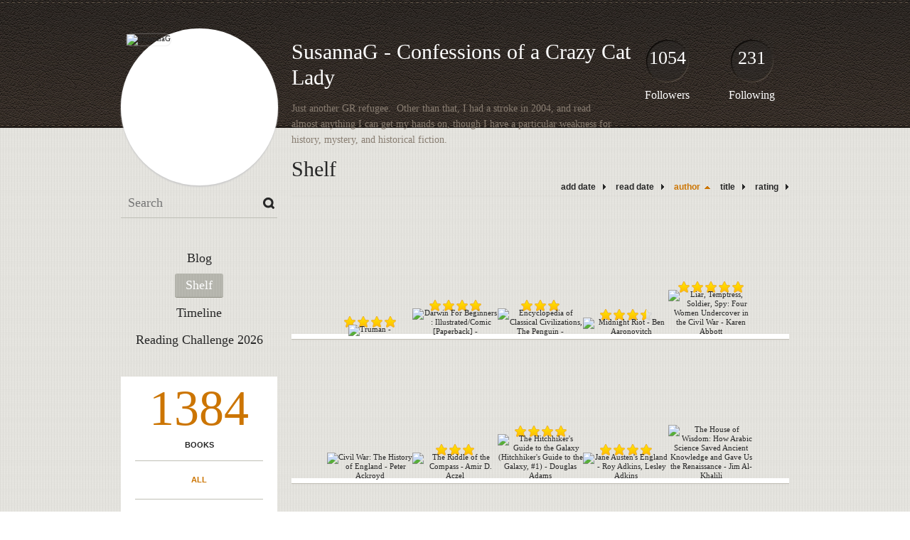

--- FILE ---
content_type: text/html; charset=UTF-8
request_url: http://susannag.booklikes.com/shelf/?by=author&order=asc
body_size: 8911
content:
<!doctype html>
<html>
<head>
	  
   <meta http-equiv="Content-Type" content="text/html; charset=utf-8" />
   <meta name="robots" content="index, follow" />
   <meta name="revisit-after" content="1 days" />
   
   <title>Shelf - SusannaG - Confessions of a Crazy Cat Lady</title>      
   <meta property="og:title" content="Shelf - SusannaG - Confessions of a Crazy Cat Lady" />
   <meta itemprop="name" content="Shelf - SusannaG - Confessions of a Crazy Cat Lady" />     
   <meta property="og:site_name" content="Shelf - SusannaG - Confessions of a Crazy Cat Lady" />
   
   <meta name="Description" content="SusannaG - Confessions of a Crazy Cat Lady - book blog on BookLikes" />
   <meta property="og:description" content="SusannaG - Confessions of a Crazy Cat Lady - book blog on BookLikes" />
   <meta itemprop="description" content="SusannaG - Confessions of a Crazy Cat Lady - book blog on BookLikes" /> 
   
   <meta property="og:image" content="http://booklikes.com/photo/crop/250/0/upload/avatar/6/4/azure_6453c1930b802807b9053295902ff305.jpg" />   
   <meta itemprop="image" content="http://booklikes.com/photo/crop/250/0/upload/avatar/6/4/azure_6453c1930b802807b9053295902ff305.jpg" />
   
   <meta name="Keywords" content="Booklikes, SusannaG - Confessions of a Crazy Cat Lady, SusannaG" />
   
   <meta property="og:type" content="blog" />
   
   <meta name="twitter:card" content="summary" />
   <meta name="twitter:site" content="@BookLikes" />      
   <meta name="twitter:url" content="http://SusannaG.booklikes.com/shelf/?by=author&order=asc" />
   <meta name="twitter:title" content="Shelf - SusannaG - Confessions of a Crazy Cat Lady" />
   <meta name="twitter:description" content="SusannaG - Confessions of a Crazy Cat Lady - book blog on BookLikes" />     
   
   <link href="http://susannag.booklikes.com/theme/default/style.css" rel="stylesheet" type="text/css" />
   
   <link rel="icon" type="image" href="http://booklikes.com/photo/crop/25/25/upload/avatar/6/4/azure_6453c1930b802807b9053295902ff305.jpg"/>
      
   <link rel="alternate" type="application/atom+xml" href="http://SusannaG.booklikes.com/rss" title="SusannaG - Confessions of a Crazy Cat Lady RSS"/>
   
   <script type="text/javascript"> 
                                 (function(i,s,o,g,r,a,m){i['GoogleAnalyticsObject']=r;i[r]=i[r]||function(){
                                 (i[r].q=i[r].q||[]).push(arguments)},i[r].l=1*new Date();a=s.createElement(o),
                                 m=s.getElementsByTagName(o)[0];a.async=1;a.src=g;m.parentNode.insertBefore(a,m)
                                 })(window,document,'script','//www.google-analytics.com/analytics.js','ga');
                                 ga('create', 'UA-32199978-1', 'booklikes.com');                                 
                                 ga('send', 'pageview');
                                 </script>
   
   <style type="text/css">   
               
            
            
      
            
      
   </style>       
   
</head>
<body><style type="text/css">
div#book-popup{top:10%;left:50%;padding:20px;z-index:20;width:750px;margin-left:-375px;background:#fff;border:1px solid rgba(0,0,0,0.2);-moz-box-shadow:0 0 10px 5px rgba(0,0,0,0.2);-webkit-box-shadow:0 0 10px 5px rgba(0,0,0,0.2);-o-box-shadow:0 0 10px 5px rgba(0,0,0,0.2);box-shadow:0 0 10px 5px rgba(0,0,0,0.2)}.set-bradius3tl{-moz-border-radius-topleft:3px;-webkit-border-top-left-radius:3px;border-top-left-radius:3px}.set-bradius3tr{-moz-border-radius-topright:3px;-webkit-border-top-right-radius:3px;border-top-right-radius:3px}.set-bradius3bl{-moz-border-radius-bottomleft:3px;-webkit-border-bottom-left-radius:3px;border-bottom-left-radius:3px}.set-bradius3br{-moz-border-radius-bottomright:3px;-webkit-border-bottom-right-radius:3px;border-bottom-right-radius:3px}div.book-popup-content,div.book-popup-content a{color:#333}div.book-popup-content,div.book-popup-options{font-family:"Helvetica Neue",Arial,Tahoma,Verdana,sans-serif!important}a.book-popup-close{top:-10px;right:-5px;font-size:20px;color:#333;font-weight:bold}a.book-popup-close:hover{color:#03794c}div.book-popup-cover{width:225px}div.book-popup-info{width:505px}div.book-popup-title{padding-top:10px;padding-right:30px;font-size:22px;font-weight:bold}div.book-popup-title a:hover{text-decoration:underline}div.book-popup-author{padding-top:13px;font-size:14px}div.book-popup-kind{padding-top:13px;font-size:14px;font-weight:bold}div.book-popup-rating{padding-top:13px;font-size:12px;color:#036d44;font-weight:bold}div.book-popup-rating img{margin-right:3px}div.book-popup-desc{padding-top:15px;font-size:14px;line-height:140%}div.book-popup-share{padding-top:15px}div.book-popup-share-link{font-size:11px;color:#ccc}div.book-popup-page{padding-top:15px}div.book-popup-page a{font-size:14px;color:#03794c;font-weight:bold}div.book-popup-page a:hover{text-decoration:underline}div.book-popup-review{line-height:19px}div.book-popup-review a{disply:inline-block;font-size:14px;color:#03794c;font-weight:bold;line-height:19px}div.book-popup-review a:hover{text-decoration:underline}div.book-popup-review img{margin:-5px 0 0 2px}div.book-popup-more{padding-top:30px}div.book-popup-options{padding-top:20px}div.book-popup-options a{padding:7px 15px;margin-right:5px;display:inline-block;background:#038050;border:1px solid #04623e;font-size:14px;font-weight:bold;color:#fff}div.book-affiliate{display:none;margin-top:25px}div.book-affiliate h6{margin-bottom:10px;font-size:14px;font-weight:bold}div.book-affiliate-entry:nth-child(even){background:#eee}div.book-affiliate-entry{padding:5px;font-size:12px}div.book-affiliate-entry-user{background:#ccc}div.book-affiliate-entry img{width:15px;height:15px;display:inline-block;margin-right:5px;vertical-align:middle}div.book-affiliate-entry strong{display:inline-block;width:45%}div.book-affiliate-entry span{display:inline-block;width:20%}div.book-affiliate-entry a{width:25%;display:inline-block;font-weight:bold;color:#038050;text-align:right;text-decoration:none}div.book-affiliate-entry a:hover{text-decoration:underline}.loader{position:absolute;z-index:999;width:50px;height:50px;-moz-transform:scale(0.6);-webkit-transform:scale(0.6);-ms-transform:scale(0.6);-o-transform:scale(0.6);transform:scale(0.6)}.loader div{position:absolute;background-color:#eee;height:9px;width:9px;-moz-border-radius:5px;-moz-animation-name:f_fadeG;-moz-animation-duration:1.04s;-moz-animation-iteration-count:infinite;-moz-animation-direction:linear;-webkit-border-radius:5px;-webkit-animation-name:f_fadeG;-webkit-animation-duration:1.04s;-webkit-animation-iteration-count:infinite;-webkit-animation-direction:linear;-ms-border-radius:5px;-ms-animation-name:f_fadeG;-ms-animation-duration:1.04s;-ms-animation-iteration-count:infinite;-ms-animation-direction:linear;-o-border-radius:5px;-o-animation-name:f_fadeG;-o-animation-duration:1.04s;-o-animation-iteration-count:infinite;-o-animation-direction:linear;border-radius:5px;animation-name:f_fadeG;animation-duration:1.04s;animation-iteration-count:infinite;animation-direction:linear}.loader-1{left:0;top:20px;-moz-animation-delay:.39s;-webkit-animation-delay:.39s;-ms-animation-delay:.39s;-o-animation-delay:.39s;animation-delay:.39s}.loader-2{left:6px;top:6px;-moz-animation-delay:.52s;-webkit-animation-delay:.52s;-ms-animation-delay:.52s;-o-animation-delay:.52s;animation-delay:.52s}.loader-3{left:20px;top:0;-moz-animation-delay:.65s;-webkit-animation-delay:.65s;-ms-animation-delay:.65s;-o-animation-delay:.65s;animation-delay:.65s}.loader-4{right:6px;top:6px;-moz-animation-delay:.78s;-webkit-animation-delay:.78s;-ms-animation-delay:.78s;-o-animation-delay:.78s;animation-delay:.78s}.loader-5{right:0;top:20px;-moz-animation-delay:.91s;-webkit-animation-delay:.91s;-ms-animation-delay:.91s;-o-animation-delay:.91s;animation-delay:.91s}.loader-6{right:6px;bottom:6px;-moz-animation-delay:1.04s;-webkit-animation-delay:1.04s;-ms-animation-delay:1.04s;-o-animation-delay:1.04s;animation-delay:1.04s}.loader-7{left:20px;bottom:0;-moz-animation-delay:1.17s;-webkit-animation-delay:1.17s;-ms-animation-delay:1.17s;-o-animation-delay:1.17s;animation-delay:1.17s}.loader-8{left:6px;bottom:6px;-moz-animation-delay:1.3s;-webkit-animation-delay:1.3s;-ms-animation-delay:1.3s;-o-animation-delay:1.3s;animation-delay:1.3s}@-moz-keyframes f_fadeG{0%{background-color:#000}100%{background-color:#eee}}@-webkit-keyframes f_fadeG{0%{background-color:#000}100%{background-color:#eee}}@-ms-keyframes f_fadeG{0%{background-color:#000}100%{background-color:#eee}}@-o-keyframes f_fadeG{0%{background-color:#000}100%{background-color:#eee}}@keyframes f_fadeG{0%{background-color:#000}100%{background-color:#eee}}
</style>
<div id="book-popup" class="set-abs" style="display: none;"></div><div id="book-loader" class="loader" style="display: none;"><div class="loader-1"></div><div class="loader-2"></div><div class="loader-3"></div><div class="loader-4"></div><div class="loader-4"></div><div class="loader-6"></div><div class="loader-7"></div><div class="loader-8"></div></div>
<script type="text/javascript">
window.addEventListener("click",function(a){bookPopupClose()},false);document.getElementById("book-popup").addEventListener("click",function(a){a.stopPropagation();return false},false);function bookPopupClose(){document.getElementById("book-popup").style.display="none"}function affiliateLoad(a,c,e){var b=1;var f=e.length;var g=document.getElementById("book-affiliate-list-"+a);g.innerHTML="";var d=setInterval(function(){var h=e[b];var i=new XMLHttpRequest();i.open("POST","/www/ajax.php",true);i.setRequestHeader("Content-type","application/x-www-form-urlencoded");i.setRequestHeader("X-Requested-With","XMLHttpRequest");var j="action=affiliate&idb="+a+"&idu="+c+"&ids="+h;i.onreadystatechange=function(){if(i.readyState==4&&i.status==200){var k=JSON.parse(i.responseText);if(!k[0]){return}k=k[0];g.innerHTML=g.innerHTML+k.html;document.getElementById("book-affiliate-"+a).style.display="block"}};i.send(j);b++;if(b==f){clearInterval(d)}},1000)}var bookId,bookNode,bookTimer,bookClick=0;function bookPopupClick(b,a){if(b.parentNode.tagName=="A"&&b.parentNode.href){return}bookClick=b.getAttribute("data-book");setTimeout(function(){bookClick=0},3000);clearTimeout(bookTimer);window.open(a)}function bookPopupMoveOut(){clearTimeout(bookTimer)}function bookPopupMove(a){var c=a.getAttribute("data-book");var b=a.getAttribute("data-aff");if(bookClick==c){return}bookId=c;bookNode=a.tagName;bookTimer=setTimeout(function(){if(!a.clientHeight&&!a.clientWidth){var f={x:a.children[0].offsetWidth,y:a.children[0].offsetHeight};var g=a.children[0].getBoundingClientRect()}else{var f={x:a.offsetWidth,y:a.offsetHeight};var g=a.getBoundingClientRect()}var e={x:window.pageXOffset||document.scrollLeft,y:window.pageYOffset||document.scrollTop};var d=document.getElementById("book-loader");d.style.display="block";d.style.top=(((f.y<50)?0:(Math.round(f.y/2)-25))+(isNaN(e.y)?0:parseInt(e.y))+(isNaN(g.top)?0:parseInt(g.top)))+"px";d.style.left=(((f.x<50)?0:(Math.round(f.x/2)-25))+(isNaN(e.x)?0:parseInt(e.x))+(isNaN(g.left)?0:parseInt(g.left)))+"px";bookPopup(c,"",b)},2000)}function bookPopupOld(c,a,b){bookPopup(c,"old",b)}function bookPopup(id,none,idaff){var ajax=new XMLHttpRequest();ajax.open("POST","/www/ajax.php",true);ajax.setRequestHeader("Content-type","application/x-www-form-urlencoded");ajax.setRequestHeader("X-Requested-With","XMLHttpRequest");var params="action=bookpopupb&id="+id;if(idaff){params+="&idaff="+idaff}if(none=="old"){params+="&old=1"}ajax.onreadystatechange=function(){if(ajax.readyState==4&&ajax.status==200){document.getElementById("book-loader").style.display="none";document.getElementById("book-popup").innerHTML=ajax.responseText;document.getElementById("book-popup").style.top=window.pageYOffset+25+"px";document.getElementById("book-popup").style.display="block";var scripts="";ajax.responseText.replace(/<script[^>]*>([\s\S]*?)<\/script>/gi,function(all,code){scripts+=code+"\n"});if(scripts){if(window.execScript){window.execScript(scripts)}else{eval(scripts)}}}};ajax.send(params)};
</script><div class="booklikes-iframe" style="position: fixed; top: 20px; right: 20px; background: none; z-index: 100;">
    <iframe src="http://booklikes.com/iframe?user=SusannaG" frameborder="0" scrolling="no" width="375" height="25" style="background: none;"></iframe>    
</div>
   
   
   
   <div class="bg">
   
      <div class="container">
         
         <div class="header set-rel">
         
                        <div class="header-followers set-abs">
               <a href="/followers">1054</a>
               Followers
            </div>            
                        
                        <div class="header-followings set-abs">
               <a href="/followings">231</a>
               Following
            </div>            
                    
            
            <div class="header-avatar set-abs">
                 
               <a href="http://SusannaG.booklikes.com"><img src="http://booklikes.com/photo/crop/250/250/upload/avatar/6/4/azure_6453c1930b802807b9053295902ff305.jpg" alt="SusannaG" /></a>
            </div>
            
            <h1 class="header-title">
               <a href="http://SusannaG.booklikes.com">SusannaG - Confessions of a Crazy Cat Lady</a>
            </h1>
            
            <div class="header-desc"><p>Just another GR refugee.&nbsp; Other than that, I had a stroke in 2004, and read almost anything I can get my hands on, though I have a particular weakness for history, mystery, and historical fiction.</p></div>            
            
         </div>
         
         <div class="side-left set-left">
         
            <div class="search">
               
               <form method="post" action="">
                  <input type="text" value="" name="search" placeholder="Search" />
                  <input type="submit" value="" />
               </form>
               
            </div>
            
            <div class="menu">
                              <h3 class="menu-entry">
                  <a class="set-bradius3" href="http://SusannaG.booklikes.com/blog">Blog</a>
               </h3>
                                             <h3 class="menu-entry">
                  <a class="set-bradius3 menu-active" href="http://SusannaG.booklikes.com/shelf">Shelf</a>
               </h3>
                                             <h3 class="menu-entry">
                  <a class="set-bradius3" href="http://SusannaG.booklikes.com/timeline">Timeline</a>
               </h3>         
                                             <h3 class="menu-entry">
                  <a class="set-bradius3" href="http://booklikes.com/apps/reading-challenge/27290/2026">Reading Challenge 2026</a>
               </h3>                              
                                     
            </div>            

            <div class="shelf-menu">
            
               <a class="shelf-menu-counter" href="http://SusannaG.booklikes.com/shelf">1384</a>
               
               <a class="shelf-menu-counter-title" href="http://SusannaG.booklikes.com/shelf">BOOKS</a>
               
               <div class="shelf-menu-line"></div>
               
               <a class="shelf-menu-link shelf-menu-active" href="http://SusannaG.booklikes.com/shelf">All</a>
               
               <div class="shelf-menu-line"></div>
               
               <a class="shelf-menu-link " href="http://SusannaG.booklikes.com/shelf/read">Read (1095)</a>
               <a class="shelf-menu-link " href="http://SusannaG.booklikes.com/shelf/planningtoread">Planning to read (109)</a>
               <a class="shelf-menu-link " href="http://SusannaG.booklikes.com/shelf/currentlyreading">Currently reading (26)</a>
               
                              
                              <a class="shelf-menu-link " href="http://SusannaG.booklikes.com/shelf/157978/abandoned">abandoned (5)</a>
                              <a class="shelf-menu-link " href="http://SusannaG.booklikes.com/shelf/156380/back-at-library">back at library (11)</a>
                              <a class="shelf-menu-link " href="http://SusannaG.booklikes.com/shelf/147323/looked-into-decided-against">looked into, decided against (13)</a>
                              <a class="shelf-menu-link " href="http://SusannaG.booklikes.com/shelf/199963/possible-gift">possible gift (11)</a>
                              <a class="shelf-menu-link " href="http://SusannaG.booklikes.com/shelf/245054/wishlist">wishlist (6)</a>
                              <a class="shelf-menu-link " href="http://SusannaG.booklikes.com/shelf/234115/wishlist-library">wishlist - library (42)</a>
                                             
                              
               
               <div class="shelf-menu-line"></div>

               <a class="shelf-menu-link " href="http://SusannaG.booklikes.com/shelf/favorite-books">Favorite (21)</a>
               <a class="shelf-menu-link " href="http://SusannaG.booklikes.com/shelf/wishlist">Wishlist (73)</a>
               <a class="shelf-menu-link " href="http://SusannaG.booklikes.com/shelf/reviewed">Reviewed (214)</a>
               
               <div class="shelf-menu-line"></div>
               
                              
                              <a class="shelf-menu-link " href="http://SusannaG.booklikes.com/shelf/81144/17th-century-american-history">17th century American history (13)</a>
                              <a class="shelf-menu-link " href="http://SusannaG.booklikes.com/shelf/76931/18th-century-american-history">18th century American history (22)</a>
                              <a class="shelf-menu-link " href="http://SusannaG.booklikes.com/shelf/72692/1920s-and-1930s">1920s and 1930s (119)</a>
                              <a class="shelf-menu-link " href="http://SusannaG.booklikes.com/shelf/76920/19th-century-american-history">19th century American history (53)</a>
                              <a class="shelf-menu-link " href="http://SusannaG.booklikes.com/shelf/77434/20th-century-american-history">20th century American history (31)</a>
                              <a class="shelf-menu-link " href="http://SusannaG.booklikes.com/shelf/78863/alternate-history">alternate history (30)</a>
                              <a class="shelf-menu-link " href="http://SusannaG.booklikes.com/shelf/76936/american-history">American history (90)</a>
                              <a class="shelf-menu-link " href="http://SusannaG.booklikes.com/shelf/145742/ancient-egypt">ancient Egypt (11)</a>
                              <a class="shelf-menu-link " href="http://SusannaG.booklikes.com/shelf/78811/ancient-greece">ancient Greece (29)</a>
                              <a class="shelf-menu-link " href="http://SusannaG.booklikes.com/shelf/159450/ancient-near-east">ancient near east (5)</a>
                              <a class="shelf-menu-link " href="http://SusannaG.booklikes.com/shelf/78574/ancient-rome">ancient Rome (65)</a>
                              <a class="shelf-menu-link " href="http://SusannaG.booklikes.com/shelf/126390/anthropology">anthropology (13)</a>
                              <a class="shelf-menu-link " href="http://SusannaG.booklikes.com/shelf/160285/archaeology">archaeology (11)</a>
                              <a class="shelf-menu-link " href="http://SusannaG.booklikes.com/shelf/130950/art-history">art history (14)</a>
                              <a class="shelf-menu-link " href="http://SusannaG.booklikes.com/shelf/238360/astronomy">astronomy (2)</a>
                              <a class="shelf-menu-link " href="http://SusannaG.booklikes.com/shelf/76910/biography">biography (92)</a>
                              <a class="shelf-menu-link " href="http://SusannaG.booklikes.com/shelf/266343/books-with-a-passport">books with a passport (1)</a>
                              <a class="shelf-menu-link " href="http://SusannaG.booklikes.com/shelf/77427/british-history">British history (120)</a>
                              <a class="shelf-menu-link " href="http://SusannaG.booklikes.com/shelf/78788/children-s-literature">children's literature (37)</a>
                              <a class="shelf-menu-link " href="http://SusannaG.booklikes.com/shelf/76915/civil-war">Civil War (12)</a>
                              <a class="shelf-menu-link " href="http://SusannaG.booklikes.com/shelf/76902/classic-english-lit">classic English lit (63)</a>
                              <a class="shelf-menu-link " href="http://SusannaG.booklikes.com/shelf/234907/contemporary-fiction">contemporary fiction (4)</a>
                              <a class="shelf-menu-link " href="http://SusannaG.booklikes.com/shelf/253846/cultural-history">cultural history (5)</a>
                              <a class="shelf-menu-link " href="http://SusannaG.booklikes.com/shelf/144826/dragons">dragons (4)</a>
                              <a class="shelf-menu-link " href="http://SusannaG.booklikes.com/shelf/72690/economic-history">economic history (3)</a>
                              <a class="shelf-menu-link " href="http://SusannaG.booklikes.com/shelf/81141/edwardian">Edwardian (25)</a>
                              <a class="shelf-menu-link " href="http://SusannaG.booklikes.com/shelf/81176/english-civil-war">English Civil War (8)</a>
                              <a class="shelf-menu-link " href="http://SusannaG.booklikes.com/shelf/77193/epistolary">epistolary (4)</a>
                              <a class="shelf-menu-link " href="http://SusannaG.booklikes.com/shelf/289322/espionage">espionage (1)</a>
                              <a class="shelf-menu-link " href="http://SusannaG.booklikes.com/shelf/78576/ethics">ethics (1)</a>
                              <a class="shelf-menu-link " href="http://SusannaG.booklikes.com/shelf/127088/exploration">exploration (9)</a>
                              <a class="shelf-menu-link " href="http://SusannaG.booklikes.com/shelf/76903/fantasy">fantasy (88)</a>
                              <a class="shelf-menu-link " href="http://SusannaG.booklikes.com/shelf/78787/food">food (4)</a>
                              <a class="shelf-menu-link " href="http://SusannaG.booklikes.com/shelf/76927/french-history">French history (22)</a>
                              <a class="shelf-menu-link " href="http://SusannaG.booklikes.com/shelf/78808/french-literature">French literature (7)</a>
                              <a class="shelf-menu-link " href="http://SusannaG.booklikes.com/shelf/255008/gblt">gblt (1)</a>
                              <a class="shelf-menu-link " href="http://SusannaG.booklikes.com/shelf/77435/german-history">German history (11)</a>
                              <a class="shelf-menu-link " href="http://SusannaG.booklikes.com/shelf/81148/greek-literature">Greek literature (1)</a>
                              <a class="shelf-menu-link " href="http://SusannaG.booklikes.com/shelf/72689/historical-fiction">historical fiction (338)</a>
                              <a class="shelf-menu-link " href="http://SusannaG.booklikes.com/shelf/78521/historical-mystery">historical mystery (201)</a>
                              <a class="shelf-menu-link " href="http://SusannaG.booklikes.com/shelf/80952/historical-romance">historical romance (60)</a>
                              <a class="shelf-menu-link " href="http://SusannaG.booklikes.com/shelf/76922/history">history (341)</a>
                              <a class="shelf-menu-link " href="http://SusannaG.booklikes.com/shelf/76907/history-of-science">history of science (32)</a>
                              <a class="shelf-menu-link " href="http://SusannaG.booklikes.com/shelf/141752/humor">humor (34)</a>
                              <a class="shelf-menu-link " href="http://SusannaG.booklikes.com/shelf/234909/knitting">knitting (5)</a>
                              <a class="shelf-menu-link " href="http://SusannaG.booklikes.com/shelf/78809/lima-beans">lima beans (1)</a>
                              <a class="shelf-menu-link " href="http://SusannaG.booklikes.com/shelf/220304/linguistics">linguistics (1)</a>
                              <a class="shelf-menu-link " href="http://SusannaG.booklikes.com/shelf/202210/literary-fiction">literary fiction (3)</a>
                              <a class="shelf-menu-link " href="http://SusannaG.booklikes.com/shelf/276576/magical-realism">magical realism (2)</a>
                              <a class="shelf-menu-link " href="http://SusannaG.booklikes.com/shelf/77508/medieval-history">Medieval history (42)</a>
                              <a class="shelf-menu-link " href="http://SusannaG.booklikes.com/shelf/126451/memoir">memoir (13)</a>
                              <a class="shelf-menu-link " href="http://SusannaG.booklikes.com/shelf/224293/movies">movies (2)</a>
                              <a class="shelf-menu-link " href="http://SusannaG.booklikes.com/shelf/251642/music">music (1)</a>
                              <a class="shelf-menu-link " href="http://SusannaG.booklikes.com/shelf/76912/mystery">mystery (384)</a>
                              <a class="shelf-menu-link " href="http://SusannaG.booklikes.com/shelf/202209/native-americans">native americans (1)</a>
                              <a class="shelf-menu-link " href="http://SusannaG.booklikes.com/shelf/76906/non-fiction">non-fiction (19)</a>
                              <a class="shelf-menu-link " href="http://SusannaG.booklikes.com/shelf/241066/pirates">pirates (2)</a>
                              <a class="shelf-menu-link " href="http://SusannaG.booklikes.com/shelf/77194/plays">plays (52)</a>
                              <a class="shelf-menu-link " href="http://SusannaG.booklikes.com/shelf/145866/poetry">poetry (3)</a>
                              <a class="shelf-menu-link " href="http://SusannaG.booklikes.com/shelf/216323/read-as-a-child">read as a child (2)</a>
                              <a class="shelf-menu-link " href="http://SusannaG.booklikes.com/shelf/77515/regency">Regency (46)</a>
                              <a class="shelf-menu-link " href="http://SusannaG.booklikes.com/shelf/182955/religion">religion (2)</a>
                              <a class="shelf-menu-link " href="http://SusannaG.booklikes.com/shelf/127089/renaissance">Renaissance (8)</a>
                              <a class="shelf-menu-link " href="http://SusannaG.booklikes.com/shelf/234821/restoration">Restoration (4)</a>
                              <a class="shelf-menu-link " href="http://SusannaG.booklikes.com/shelf/156460/romance">romance (57)</a>
                              <a class="shelf-menu-link " href="http://SusannaG.booklikes.com/shelf/76911/russian-history">Russian history (7)</a>
                              <a class="shelf-menu-link " href="http://SusannaG.booklikes.com/shelf/145868/russian-literature">Russian literature (1)</a>
                              <a class="shelf-menu-link " href="http://SusannaG.booklikes.com/shelf/76908/science">science (50)</a>
                              <a class="shelf-menu-link " href="http://SusannaG.booklikes.com/shelf/76905/science-fiction">science fiction (43)</a>
                              <a class="shelf-menu-link " href="http://SusannaG.booklikes.com/shelf/80755/shakespeare">Shakespeare (20)</a>
                              <a class="shelf-menu-link " href="http://SusannaG.booklikes.com/shelf/77192/short-stories">short stories (23)</a>
                              <a class="shelf-menu-link " href="http://SusannaG.booklikes.com/shelf/78807/social-history">social history (43)</a>
                              <a class="shelf-menu-link " href="http://SusannaG.booklikes.com/shelf/185685/spooky">spooky (2)</a>
                              <a class="shelf-menu-link " href="http://SusannaG.booklikes.com/shelf/130951/sports">sports (5)</a>
                              <a class="shelf-menu-link " href="http://SusannaG.booklikes.com/shelf/249220/steampunk">steampunk (2)</a>
                              <a class="shelf-menu-link " href="http://SusannaG.booklikes.com/shelf/282828/stuart">Stuart (1)</a>
                              <a class="shelf-menu-link " href="http://SusannaG.booklikes.com/shelf/76914/the-enlightenment">the Enlightenment (24)</a>
                              <a class="shelf-menu-link " href="http://SusannaG.booklikes.com/shelf/136631/the-movies">the movies (1)</a>
                              <a class="shelf-menu-link " href="http://SusannaG.booklikes.com/shelf/126084/the-south">the South (13)</a>
                              <a class="shelf-menu-link " href="http://SusannaG.booklikes.com/shelf/174238/true-crime">true crime (5)</a>
                              <a class="shelf-menu-link " href="http://SusannaG.booklikes.com/shelf/76904/tudor">Tudor (58)</a>
                              <a class="shelf-menu-link " href="http://SusannaG.booklikes.com/shelf/284592/unreliable-narrator">unreliable narrator (1)</a>
                              <a class="shelf-menu-link " href="http://SusannaG.booklikes.com/shelf/119653/unusual-narrator">unusual narrator (6)</a>
                              <a class="shelf-menu-link " href="http://SusannaG.booklikes.com/shelf/284603/vampires">vampires (4)</a>
                              <a class="shelf-menu-link " href="http://SusannaG.booklikes.com/shelf/78806/victorian">Victorian (60)</a>
                              <a class="shelf-menu-link " href="http://SusannaG.booklikes.com/shelf/76901/weird">weird (17)</a>
                              <a class="shelf-menu-link " href="http://SusannaG.booklikes.com/shelf/284604/werewolves">werewolves (4)</a>
                              <a class="shelf-menu-link " href="http://SusannaG.booklikes.com/shelf/234114/wishlist-library-has">wishlist - library has (0)</a>
                              <a class="shelf-menu-link " href="http://SusannaG.booklikes.com/shelf/285250/witches">witches (1)</a>
                              <a class="shelf-menu-link " href="http://SusannaG.booklikes.com/shelf/76938/world-war-2">World War 2 (18)</a>
                              <a class="shelf-menu-link " href="http://SusannaG.booklikes.com/shelf/78864/world-war-i">World War I (38)</a>
                              
               <div class="shelf-menu-line set-hide"></div>
               
                              
               <a class="shelf-menu-link set-hide " href="http://SusannaG.booklikes.com/shelf/unshelved">Unshelved (91)</a>
               
            </div>            
            
         </div>

         <div class="shelf set-right">         

            <div class="shelf-header">
               Shelf               
            </div>
            
            <div class="shelf-order">
               <a class="shelf-order-normal" href="?by=date&order=asc">add date</a>
               <a class="shelf-order-normal" href="?by=dater&order=asc">read date</a>
               <a class="shelf-order-asc" href="?by=author&order=desc">author</a>
               <a class="shelf-order-normal" href="?by=title&order=asc">title</a>
               <a class="shelf-order-normal" href="?by=rating&order=asc">rating</a>               
            </div>
            
            <div class="shelf-books">
               
                              <div class="shelf-books-entry set-left set-rel">
                  <div class="shelf-books-entry-cover set-abs">
                     
                                                <div class="shelf-books-entry-rating">
                           <img src="http://susannag.booklikes.com/theme/default/img/star_small.png" /> <img src="http://susannag.booklikes.com/theme/default/img/star_small.png" /> <img src="http://susannag.booklikes.com/theme/default/img/star_small.png" /> <img src="http://susannag.booklikes.com/theme/default/img/star_small.png" />                                                    </div>
                                             
                     <a href="http://booklikes.com/truman/book,12421080" target="_blank">
                        <img  onclick="bookPopupClick(this, 'http://booklikes.com/truman/book,12421080');"  data-book="12421080" data-aff="0" onmouseover="bookPopupMove(this);" onmouseout="bookPopupMoveOut(this);"  src="http://booklikes.com/photo/max/100/155/upload/books/83/49/ee64fae3515e1bb5551201e0a3b5d963.jpg" alt="Truman - " />
                     </a>
                     
                  </div>
               </div>
                              <div class="shelf-books-entry set-left set-rel">
                  <div class="shelf-books-entry-cover set-abs">
                     
                                                <div class="shelf-books-entry-rating">
                           <img src="http://susannag.booklikes.com/theme/default/img/star_small.png" /> <img src="http://susannag.booklikes.com/theme/default/img/star_small.png" /> <img src="http://susannag.booklikes.com/theme/default/img/star_small.png" /> <img src="http://susannag.booklikes.com/theme/default/img/star_small.png" />                                                    </div>
                                             
                     <a href="http://booklikes.com/darwin-for-beginners-illustrated-comic-paperback/book,12614288" target="_blank">
                        <img  onclick="bookPopupClick(this, 'http://booklikes.com/darwin-for-beginners-illustrated-comic-paperback/book,12614288');"  data-book="12614288" data-aff="0" onmouseover="bookPopupMove(this);" onmouseout="bookPopupMoveOut(this);"  src="http://booklikes.com/photo/max/100/155/upload/books/72/68/f0662374e5e8d9502ad5da397bb19be6.jpg" alt="Darwin For Beginners : Illustrated/Comic [Paperback] - " />
                     </a>
                     
                  </div>
               </div>
                              <div class="shelf-books-entry set-left set-rel">
                  <div class="shelf-books-entry-cover set-abs">
                     
                                                <div class="shelf-books-entry-rating">
                           <img src="http://susannag.booklikes.com/theme/default/img/star_small.png" /> <img src="http://susannag.booklikes.com/theme/default/img/star_small.png" /> <img src="http://susannag.booklikes.com/theme/default/img/star_small.png" />                                                    </div>
                                             
                     <a href="http://booklikes.com/encyclopedia-of-classical-civilizations-the-penguin/book,12618554" target="_blank">
                        <img  onclick="bookPopupClick(this, 'http://booklikes.com/encyclopedia-of-classical-civilizations-the-penguin/book,12618554');"  data-book="12618554" data-aff="0" onmouseover="bookPopupMove(this);" onmouseout="bookPopupMoveOut(this);"  src="http://booklikes.com/photo/max/100/155/upload/books/28/24/24355d83adecd2e9080cdf83a595aad5.jpg" alt="Encyclopedia of Classical Civilizations, The Penguin - " />
                     </a>
                     
                  </div>
               </div>
                              <div class="shelf-books-entry set-left set-rel">
                  <div class="shelf-books-entry-cover set-abs">
                     
                                                <div class="shelf-books-entry-rating">
                           <img src="http://susannag.booklikes.com/theme/default/img/star_small.png" /> <img src="http://susannag.booklikes.com/theme/default/img/star_small.png" /> <img src="http://susannag.booklikes.com/theme/default/img/star_small.png" />                            <img src="http://susannag.booklikes.com/theme/default/img/star_small_h.png" />                        </div>
                                             
                     <a href="http://booklikes.com/midnight-riot-ben-aaronovitch/book,6428462" target="_blank">
                        <img  onclick="bookPopupClick(this, 'http://booklikes.com/midnight-riot-ben-aaronovitch/book,6428462');"  data-book="6428462" data-aff="0" onmouseover="bookPopupMove(this);" onmouseout="bookPopupMoveOut(this);"  src="http://booklikes.com/photo/max/100/155/upload/books/20/32/e7437098b0535eb916764cd35cb288b6.jpg" alt="Midnight Riot - Ben Aaronovitch" />
                     </a>
                     
                  </div>
               </div>
                              <div class="shelf-books-entry set-left set-rel">
                  <div class="shelf-books-entry-cover set-abs">
                     
                                                <div class="shelf-books-entry-rating">
                           <img src="http://susannag.booklikes.com/theme/default/img/star_small.png" /> <img src="http://susannag.booklikes.com/theme/default/img/star_small.png" /> <img src="http://susannag.booklikes.com/theme/default/img/star_small.png" /> <img src="http://susannag.booklikes.com/theme/default/img/star_small.png" /> <img src="http://susannag.booklikes.com/theme/default/img/star_small.png" />                                                    </div>
                                             
                     <a href="http://booklikes.com/liar-temptress-soldier-spy-four-women-undercover-in-the-civil-war-karen-abb/book,12847741" target="_blank">
                        <img  onclick="bookPopupClick(this, 'http://booklikes.com/liar-temptress-soldier-spy-four-women-undercover-in-the-civil-war-karen-abb/book,12847741');"  data-book="12847741" data-aff="0" onmouseover="bookPopupMove(this);" onmouseout="bookPopupMoveOut(this);"  src="http://booklikes.com/photo/max/100/155/upload/books/3/12/7d5e150b42fc03ecdea446a82ffcfeb7.jpg" alt="Liar, Temptress, Soldier, Spy: Four Women Undercover in the Civil War - Karen Abbott" />
                     </a>
                     
                  </div>
               </div>
                              <div class="shelf-books-entry set-left set-rel">
                  <div class="shelf-books-entry-cover set-abs">
                     
                                             
                     <a href="http://booklikes.com/civil-war-the-history-of-england-peter-ackroyd/book,11377099" target="_blank">
                        <img  onclick="bookPopupClick(this, 'http://booklikes.com/civil-war-the-history-of-england-peter-ackroyd/book,11377099');"  data-book="11377099" data-aff="0" onmouseover="bookPopupMove(this);" onmouseout="bookPopupMoveOut(this);"  src="http://booklikes.com/photo/max/100/155/upload/books/55/5/6c4d26f5bbc82fff4bc9155c464edcc2.jpg" alt="Civil War: The History of England - Peter Ackroyd" />
                     </a>
                     
                  </div>
               </div>
                              <div class="shelf-books-entry set-left set-rel">
                  <div class="shelf-books-entry-cover set-abs">
                     
                                                <div class="shelf-books-entry-rating">
                           <img src="http://susannag.booklikes.com/theme/default/img/star_small.png" /> <img src="http://susannag.booklikes.com/theme/default/img/star_small.png" /> <img src="http://susannag.booklikes.com/theme/default/img/star_small.png" />                                                    </div>
                                             
                     <a href="http://booklikes.com/the-riddle-of-the-compass-amir-d-aczel/book,1149822" target="_blank">
                        <img  onclick="bookPopupClick(this, 'http://booklikes.com/the-riddle-of-the-compass-amir-d-aczel/book,1149822');"  data-book="1149822" data-aff="0" onmouseover="bookPopupMove(this);" onmouseout="bookPopupMoveOut(this);"  src="http://booklikes.com/photo/max/100/155/upload/books/66/0/17ef31a84b5fe79e5966da2c092a2b5f.jpg" alt="The Riddle of the Compass - Amir D. Aczel" />
                     </a>
                     
                  </div>
               </div>
                              <div class="shelf-books-entry set-left set-rel">
                  <div class="shelf-books-entry-cover set-abs">
                     
                                                <div class="shelf-books-entry-rating">
                           <img src="http://susannag.booklikes.com/theme/default/img/star_small.png" /> <img src="http://susannag.booklikes.com/theme/default/img/star_small.png" /> <img src="http://susannag.booklikes.com/theme/default/img/star_small.png" /> <img src="http://susannag.booklikes.com/theme/default/img/star_small.png" />                                                    </div>
                                             
                     <a href="http://booklikes.com/the-hitchhiker-s-guide-to-the-galaxy-hitchhiker-s-guide-to-the-galaxy-1-dou/book,1363" target="_blank">
                        <img  onclick="bookPopupClick(this, 'http://booklikes.com/the-hitchhiker-s-guide-to-the-galaxy-hitchhiker-s-guide-to-the-galaxy-1-dou/book,1363');"  data-book="1363" data-aff="0" onmouseover="bookPopupMove(this);" onmouseout="bookPopupMoveOut(this);"  src="http://booklikes.com/photo/max/100/155/upload/books/c/7/c78cfc682f2c75744effcb50e86bd089.jpg" alt="The Hitchhiker's Guide to the Galaxy (Hitchhiker's Guide to the Galaxy, #1) - Douglas Adams" />
                     </a>
                     
                  </div>
               </div>
                              <div class="shelf-books-entry set-left set-rel">
                  <div class="shelf-books-entry-cover set-abs">
                     
                                                <div class="shelf-books-entry-rating">
                           <img src="http://susannag.booklikes.com/theme/default/img/star_small.png" /> <img src="http://susannag.booklikes.com/theme/default/img/star_small.png" /> <img src="http://susannag.booklikes.com/theme/default/img/star_small.png" /> <img src="http://susannag.booklikes.com/theme/default/img/star_small.png" />                                                    </div>
                                             
                     <a href="http://booklikes.com/jane-austen-s-england-roy-adkins-lesley-adkins/book,9634171" target="_blank">
                        <img  onclick="bookPopupClick(this, 'http://booklikes.com/jane-austen-s-england-roy-adkins-lesley-adkins/book,9634171');"  data-book="9634171" data-aff="0" onmouseover="bookPopupMove(this);" onmouseout="bookPopupMoveOut(this);"  src="http://booklikes.com/photo/max/100/155/upload/books/c/5/azure_c56d8ed12fdde4b4516ce57515117164.jpg" alt="Jane Austen's England - Roy Adkins, Lesley Adkins" />
                     </a>
                     
                  </div>
               </div>
                              <div class="shelf-books-entry set-left set-rel">
                  <div class="shelf-books-entry-cover set-abs">
                     
                                             
                     <a href="http://booklikes.com/the-house-of-wisdom-how-arabic-science-saved-ancient-knowledge-and-gave-us-/book,6989439" target="_blank">
                        <img  onclick="bookPopupClick(this, 'http://booklikes.com/the-house-of-wisdom-how-arabic-science-saved-ancient-knowledge-and-gave-us-/book,6989439');"  data-book="6989439" data-aff="0" onmouseover="bookPopupMove(this);" onmouseout="bookPopupMoveOut(this);"  src="http://booklikes.com/photo/max/100/155/upload/books/29/57/7ad2bffb2098568c27890e6f012ba10d.jpg" alt="The House of Wisdom: How Arabic Science Saved Ancient Knowledge and Gave Us the Renaissance - Jim Al-Khalili" />
                     </a>
                     
                  </div>
               </div>
                              <div class="shelf-books-entry set-left set-rel">
                  <div class="shelf-books-entry-cover set-abs">
                     
                                                <div class="shelf-books-entry-rating">
                           <img src="http://susannag.booklikes.com/theme/default/img/star_small.png" /> <img src="http://susannag.booklikes.com/theme/default/img/star_small.png" /> <img src="http://susannag.booklikes.com/theme/default/img/star_small.png" /> <img src="http://susannag.booklikes.com/theme/default/img/star_small.png" />                                                    </div>
                                             
                     <a href="http://booklikes.com/the-zoo-story-a-play-edward-albee/book,892596" target="_blank">
                        <img  onclick="bookPopupClick(this, 'http://booklikes.com/the-zoo-story-a-play-edward-albee/book,892596');"  data-book="892596" data-aff="0" onmouseover="bookPopupMove(this);" onmouseout="bookPopupMoveOut(this);"  src="http://booklikes.com/photo/max/100/155/upload/books/88/99/4a52f8cc76974c74f83c6c20385451ba.jpg" alt="The Zoo Story: A Play - Edward Albee" />
                     </a>
                     
                  </div>
               </div>
                              <div class="shelf-books-entry set-left set-rel">
                  <div class="shelf-books-entry-cover set-abs">
                     
                                                <div class="shelf-books-entry-rating">
                           <img src="http://susannag.booklikes.com/theme/default/img/star_small.png" /> <img src="http://susannag.booklikes.com/theme/default/img/star_small.png" /> <img src="http://susannag.booklikes.com/theme/default/img/star_small.png" />                                                    </div>
                                             
                     <a href="http://booklikes.com/arthur-s-britain-leslie-alcock/book,1758242" target="_blank">
                        <img  onclick="bookPopupClick(this, 'http://booklikes.com/arthur-s-britain-leslie-alcock/book,1758242');"  data-book="1758242" data-aff="0" onmouseover="bookPopupMove(this);" onmouseout="bookPopupMoveOut(this);"  src="http://booklikes.com/photo/max/100/155/upload/books/8/1/azure_813af24ae126051bc1062f54e9ed65c2.jpg" alt="Arthur's Britain - Leslie Alcock" />
                     </a>
                     
                  </div>
               </div>
                              <div class="shelf-books-entry set-left set-rel">
                  <div class="shelf-books-entry-cover set-abs">
                     
                                                <div class="shelf-books-entry-rating">
                           <img src="http://susannag.booklikes.com/theme/default/img/star_small.png" /> <img src="http://susannag.booklikes.com/theme/default/img/star_small.png" /> <img src="http://susannag.booklikes.com/theme/default/img/star_small.png" /> <img src="http://susannag.booklikes.com/theme/default/img/star_small.png" />                            <img src="http://susannag.booklikes.com/theme/default/img/star_small_h.png" />                        </div>
                                             
                     <a href="http://booklikes.com/the-lion-and-the-unicorn-gladstone-vs-disraeli-richard-aldous/book,12495739" target="_blank">
                        <img  onclick="bookPopupClick(this, 'http://booklikes.com/the-lion-and-the-unicorn-gladstone-vs-disraeli-richard-aldous/book,12495739');"  data-book="12495739" data-aff="0" onmouseover="bookPopupMove(this);" onmouseout="bookPopupMoveOut(this);"  src="http://booklikes.com/photo/max/100/155/upload/books/76/53/3ba4c203d02f2710066303dbf986728b.jpg" alt="The Lion and the Unicorn: Gladstone vs. Disraeli - Richard Aldous" />
                     </a>
                     
                  </div>
               </div>
                              <div class="shelf-books-entry set-left set-rel">
                  <div class="shelf-books-entry-cover set-abs">
                     
                                                <div class="shelf-books-entry-rating">
                           <img src="http://susannag.booklikes.com/theme/default/img/star_small.png" /> <img src="http://susannag.booklikes.com/theme/default/img/star_small.png" /> <img src="http://susannag.booklikes.com/theme/default/img/star_small.png" />                            <img src="http://susannag.booklikes.com/theme/default/img/star_small_h.png" />                        </div>
                                             
                     <a href="http://booklikes.com/egyptian-art-cyril-aldred/book,955598" target="_blank">
                        <img  onclick="bookPopupClick(this, 'http://booklikes.com/egyptian-art-cyril-aldred/book,955598');"  data-book="955598" data-aff="0" onmouseover="bookPopupMove(this);" onmouseout="bookPopupMoveOut(this);"  src="http://booklikes.com/photo/max/100/155/upload/books/33/58/ef48400b60780a120121fc533008f498.jpg" alt="Egyptian Art - Cyril Aldred" />
                     </a>
                     
                  </div>
               </div>
                              <div class="shelf-books-entry set-left set-rel">
                  <div class="shelf-books-entry-cover set-abs">
                     
                                                <div class="shelf-books-entry-rating">
                           <img src="http://susannag.booklikes.com/theme/default/img/star_small.png" /> <img src="http://susannag.booklikes.com/theme/default/img/star_small.png" /> <img src="http://susannag.booklikes.com/theme/default/img/star_small.png" /> <img src="http://susannag.booklikes.com/theme/default/img/star_small.png" />                                                    </div>
                                             
                     <a href="http://booklikes.com/the-endurance-shackleton-s-legendary-antarctic-expedition-caroline-alexande/book,821379" target="_blank">
                        <img  onclick="bookPopupClick(this, 'http://booklikes.com/the-endurance-shackleton-s-legendary-antarctic-expedition-caroline-alexande/book,821379');"  data-book="821379" data-aff="0" onmouseover="bookPopupMove(this);" onmouseout="bookPopupMoveOut(this);"  src="http://booklikes.com/photo/max/100/155/upload/books/8/b/azure_8b21741a70c46aadc3de0dec044fc02e.jpg" alt="The Endurance: Shackleton's Legendary Antarctic Expedition - Caroline Alexander" />
                     </a>
                     
                  </div>
               </div>
                              <div class="shelf-books-entry set-left set-rel">
                  <div class="shelf-books-entry-cover set-abs">
                     
                                                <div class="shelf-books-entry-rating">
                           <img src="http://susannag.booklikes.com/theme/default/img/star_small.png" /> <img src="http://susannag.booklikes.com/theme/default/img/star_small.png" /> <img src="http://susannag.booklikes.com/theme/default/img/star_small.png" />                                                    </div>
                                             
                     <a href="http://booklikes.com/an-experiment-in-treason-bruce-alexander/book,1544228" target="_blank">
                        <img  onclick="bookPopupClick(this, 'http://booklikes.com/an-experiment-in-treason-bruce-alexander/book,1544228');"  data-book="1544228" data-aff="0" onmouseover="bookPopupMove(this);" onmouseout="bookPopupMoveOut(this);"  src="http://booklikes.com/photo/max/100/155/upload/books/8/77/55866f5f4a847c9ffbd5a0dd59301cb5.jpg" alt="An Experiment In Treason - Bruce Alexander" />
                     </a>
                     
                  </div>
               </div>
                              <div class="shelf-books-entry set-left set-rel">
                  <div class="shelf-books-entry-cover set-abs">
                     
                                                <div class="shelf-books-entry-rating">
                           <img src="http://susannag.booklikes.com/theme/default/img/star_small.png" /> <img src="http://susannag.booklikes.com/theme/default/img/star_small.png" /> <img src="http://susannag.booklikes.com/theme/default/img/star_small.png" />                                                    </div>
                                             
                     <a href="http://booklikes.com/jack-knave-and-fool-bruce-alexander/book,1745620" target="_blank">
                        <img  onclick="bookPopupClick(this, 'http://booklikes.com/jack-knave-and-fool-bruce-alexander/book,1745620');"  data-book="1745620" data-aff="0" onmouseover="bookPopupMove(this);" onmouseout="bookPopupMoveOut(this);"  src="http://booklikes.com/photo/max/100/155/upload/books/80/85/f367065d859964f46bc8f8fcd26faaf6.jpg" alt="Jack, Knave and Fool - Bruce Alexander" />
                     </a>
                     
                  </div>
               </div>
                              <div class="shelf-books-entry set-left set-rel">
                  <div class="shelf-books-entry-cover set-abs">
                     
                                                <div class="shelf-books-entry-rating">
                           <img src="http://susannag.booklikes.com/theme/default/img/star_small.png" /> <img src="http://susannag.booklikes.com/theme/default/img/star_small.png" /> <img src="http://susannag.booklikes.com/theme/default/img/star_small.png" />                                                    </div>
                                             
                     <a href="http://booklikes.com/the-color-of-death-bruce-alexander/book,1750482" target="_blank">
                        <img  onclick="bookPopupClick(this, 'http://booklikes.com/the-color-of-death-bruce-alexander/book,1750482');"  data-book="1750482" data-aff="0" onmouseover="bookPopupMove(this);" onmouseout="bookPopupMoveOut(this);"  src="http://booklikes.com/photo/max/100/155/upload/books/74/75/b686ac9a5fd2a60e1f9e29c92ae858ec.jpg" alt="The Color of Death - Bruce Alexander" />
                     </a>
                     
                  </div>
               </div>
                              <div class="shelf-books-entry set-left set-rel">
                  <div class="shelf-books-entry-cover set-abs">
                     
                                                <div class="shelf-books-entry-rating">
                           <img src="http://susannag.booklikes.com/theme/default/img/star_small.png" /> <img src="http://susannag.booklikes.com/theme/default/img/star_small.png" /> <img src="http://susannag.booklikes.com/theme/default/img/star_small.png" />                                                    </div>
                                             
                     <a href="http://booklikes.com/death-of-a-colonial-bruce-alexander/book,1850826" target="_blank">
                        <img  onclick="bookPopupClick(this, 'http://booklikes.com/death-of-a-colonial-bruce-alexander/book,1850826');"  data-book="1850826" data-aff="0" onmouseover="bookPopupMove(this);" onmouseout="bookPopupMoveOut(this);"  src="http://booklikes.com/photo/max/100/155/upload/books/27/90/042a41e4d7da5e3fa6c14d3517510e35.jpg" alt="Death of a Colonial - Bruce Alexander" />
                     </a>
                     
                  </div>
               </div>
                              <div class="shelf-books-entry set-left set-rel">
                  <div class="shelf-books-entry-cover set-abs">
                     
                                                <div class="shelf-books-entry-rating">
                           <img src="http://susannag.booklikes.com/theme/default/img/star_small.png" /> <img src="http://susannag.booklikes.com/theme/default/img/star_small.png" />                            <img src="http://susannag.booklikes.com/theme/default/img/star_small_h.png" />                        </div>
                                             
                     <a href="http://booklikes.com/and-only-to-deceive-tasha-alexander/book,12383596" target="_blank">
                        <img  onclick="bookPopupClick(this, 'http://booklikes.com/and-only-to-deceive-tasha-alexander/book,12383596');"  data-book="12383596" data-aff="0" onmouseover="bookPopupMove(this);" onmouseout="bookPopupMoveOut(this);"  src="http://booklikes.com/photo/max/100/155/upload/books/32/93/961700609fb2979ec1cc657008d8e041.jpg" alt="And Only to Deceive - Tasha Alexander" />
                     </a>
                     
                  </div>
               </div>
                              
               <div class="set-clear"></div>
                  
            </div>
            
                        <div class="shelf-navigation">
                              
                              
                              
                              <a class="shelf-navigation-active" href="?page=1">1</a>               
                              
                              
                              
                              
                              <a  href="?page=2">2</a>               
                              
                              
                              
                              
                              <a  href="?page=3">3</a>               
                              
                              
                              
                              
                              
                              
                              
                              
                              
                              
                              
                              
                              
                              
                              
                              
                              
                              
                              
                              
                              
                              
                              
                              
                              
                              
                              
                              
                              
                              
                              
                              
                              
                              
                              
                              
                              
                              
                              
                              
                              
                              
                              
                              
                              
                              
                              
                              
                              
                              
                              
                              
                              
                              
                              
                              
                              
                              
                              
                              
                              
                              
                              
                              
                              
                              
                              
                              
                              
                              
                              
                              
                              
                              
                              
                              
                              
                              
                              
                              
                              
                              
                              
                              
                              
                              
                              
                              
                              
                              
                              
                              
                              
                              
                              
                              
                              
                              
                              
                              
                              
                              
                              
                              
                              
                              
                              
                              
                              
                              
                              
                              
                              
                              
                              
                              
                              
                              
                              
                              
                              
                              
                              
                              
                              
                              
                              
                              
                              
                              
                              
                              
                              
                              
                              
                              
                              
                              
                              
                              
                              
                              
                              
                              
                              
                              
                              
                              
                              
                              
                              
                              
                              
                              
                              
                              
                              
                              
                              
                              
                              
                              
                              
                              
                              
                              
                              
                              
                              
                              
                              
                              
                              
                              
                              
                              
                              
                              
                              
                              
                              
                              
                              
                              
                              
                              
                              
                              
                              
                              
                              
                              
                              
                              
                              
                              
                              
                              
                              
                              
                              
                              
                              
                              
                              
                              
                              
                              
                              
                              
                              
                              
                              
                              
                              
                              
                              
                              
                              
                              
                              
                              
                              
                              
                              
                              
                              
                              
                              
                              
                              
                              
                              
                              
                              
                              
                              
                              
                              
                              
                              
                              
                              
                              
                              
                              
                              
                              
                              
                              
                              
                              
                              
                              
                              
                              
                              
                ...                
                              
                              
                              <a  href="?page=68">68</a>               
                              
                              
                              
                              
                              <a  href="?page=69">69</a>               
                              
                              
                              
                              
                              <a  href="?page=70">70</a>               
                              
                              
                              
            </div>
                        
         </div>

         <div class="set-clear"></div>
         
         <div class="footer">
            <a href="http://booklikes.com" title="BookLikes">Powered by BookLikes &copy; 2015</a>
            | <a href="http://SusannaG.booklikes.com/rss" title="BookLikes">RSS</a>
         </div>
         
      </div>
      
   </div>     
      
</body>
</html>